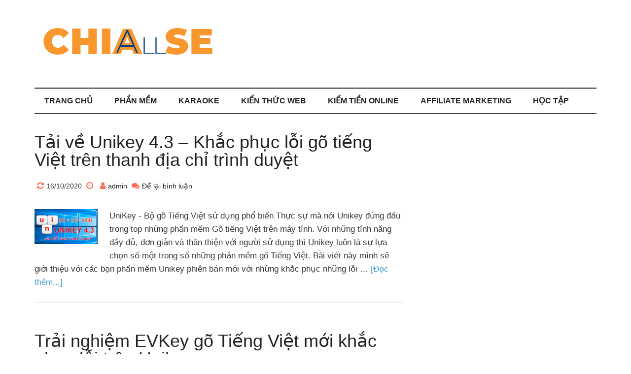

--- FILE ---
content_type: text/html; charset=utf-8
request_url: https://www.google.com/recaptcha/api2/aframe
body_size: 267
content:
<!DOCTYPE HTML><html><head><meta http-equiv="content-type" content="text/html; charset=UTF-8"></head><body><script nonce="7OhcaNeu8WoA7YpHwDLRVQ">/** Anti-fraud and anti-abuse applications only. See google.com/recaptcha */ try{var clients={'sodar':'https://pagead2.googlesyndication.com/pagead/sodar?'};window.addEventListener("message",function(a){try{if(a.source===window.parent){var b=JSON.parse(a.data);var c=clients[b['id']];if(c){var d=document.createElement('img');d.src=c+b['params']+'&rc='+(localStorage.getItem("rc::a")?sessionStorage.getItem("rc::b"):"");window.document.body.appendChild(d);sessionStorage.setItem("rc::e",parseInt(sessionStorage.getItem("rc::e")||0)+1);localStorage.setItem("rc::h",'1766333033513');}}}catch(b){}});window.parent.postMessage("_grecaptcha_ready", "*");}catch(b){}</script></body></html>